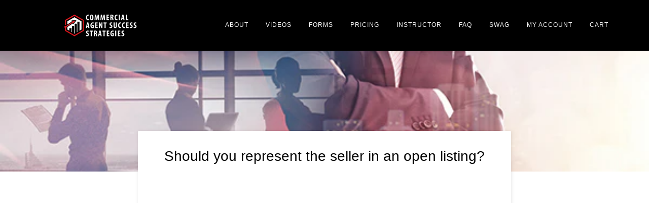

--- FILE ---
content_type: text/html; charset=utf-8
request_url: https://www.commercialagentsuccess.com/blogs/commercial-real-estate-blog/why-you-should-not-represent-the-seller-on-an-open-listing
body_size: 16249
content:
<!doctype html>
<!--[if lt IE 7]><html class="no-js lt-ie9 lt-ie8 lt-ie7" lang="en"> <![endif]-->
<!--[if IE 7]><html class="no-js lt-ie9 lt-ie8" lang="en"> <![endif]-->
<!--[if IE 8]><html class="no-js lt-ie9" lang="en"> <![endif]-->
<!--[if IE 9 ]><html class="ie9 no-js"> <![endif]-->
<!--[if (gt IE 9)|!(IE)]><!--> <html class="no-js"> <!--<![endif]-->
<head>
  <!-- ======================= Pipeline Theme V3.0 ========================= -->
  <meta charset="utf-8">
  <meta http-equiv="X-UA-Compatible" content="IE=edge,chrome=1">

  
    <link rel="shortcut icon" href="//www.commercialagentsuccess.com/cdn/shop/files/shopify_favicon_32x32.png?v=1613155974" type="image/png">
  

  <!-- Title and description ================================================ -->
  <title>
  Should you represent the seller in an open listing?
  </title>

  
  <meta name="description" content="  In an open listing, I would not agree to represent the seller. Are you really representing the seller&#39;s best interest by taking it to one, or two buyers? No. Represent sellers with exclusive listings. If you are accepting an open listing, I recommend you act in the agency capacity as a transaction agent. Learn more i">
  

  <!-- Product meta ========================================================= -->
  <!-- /snippets/social-meta-tags.liquid -->


  <meta property="og:type" content="article">
  <meta property="og:title" content="Should you represent the seller in an open listing?">
  
  
  <meta property="og:image" content="http://www.commercialagentsuccess.com/cdn/shop/articles/super_hero_email_grande.jpg?v=1525097688">
  <meta property="og:image:secure_url" content="https://www.commercialagentsuccess.com/cdn/shop/articles/super_hero_email_grande.jpg?v=1525097688">
  


  <meta property="og:description" content="  In an open listing, I would not agree to represent the seller. Are you really representing the seller&#39;s best interest by taking it to one, or two buyers? No. Represent sellers with exclusive listings. If you are accepting an open listing, I recommend you act in the agency capacity as a transaction agent. Learn more i">

  <meta property="og:url" content="https://www.commercialagentsuccess.com/blogs/commercial-real-estate-blog/why-you-should-not-represent-the-seller-on-an-open-listing">
  <meta property="og:site_name" content="Commercial Agent Success Strategies">







  <meta name="twitter:card" content="summary">
  <meta name="twitter:title" content="Should you represent the seller in an open listing?">
  <meta name="twitter:description" content="
 
In an open listing, I would not agree to represent the seller. Are you really representing the seller&#39;s best interest by taking it to one, or two buyers? No. Represent sellers with exclusive listings. If you are accepting an open listing, I recommend you act in the agency capacity as a transaction agent. Learn more in this complimentary video and more on obtaining exclusive listings  HERE 
 More Videos From Commercial Agent Success Strategies

 
 




Don&#39;t Miss More Quick Tips  




">
  
  <meta property="twitter:image" content="http://www.commercialagentsuccess.com/cdn/shop/articles/super_hero_email_grande.jpg?v=1525097688">
  



  <!-- Helpers ============================================================== -->
  <link rel="canonical" href="https://www.commercialagentsuccess.com/blogs/commercial-real-estate-blog/why-you-should-not-represent-the-seller-on-an-open-listing">
  <meta name="viewport" content="width=device-width,initial-scale=1">
  <meta name="theme-color" content="#000000">
  <html lang="en">
  <link rel="alternate" href="https://www.commercialagentsuccess.com/" hreflang="en-us" />  

  <!-- CSS ================================================================== -->
  <link href="//www.commercialagentsuccess.com/cdn/shop/t/11/assets/style.scss.css?v=158481692253691225411756389359" rel="stylesheet" type="text/css" media="all" />

  <!-- Modernizr ============================================================ -->
  <script src="//www.commercialagentsuccess.com/cdn/shop/t/11/assets/modernizr.min.js?v=137617515274177302221528919300" type="text/javascript"></script>

  <!-- jQuery v2.2.3 ======================================================== -->
  <script src="//www.commercialagentsuccess.com/cdn/shop/t/11/assets/jquery.min.js?v=58211863146907186831528919300" type="text/javascript"></script>

  <!-- /snippets/oldIE-js.liquid -->


<!--[if lt IE 9]>
<script src="//cdnjs.cloudflare.com/ajax/libs/html5shiv/3.7.2/html5shiv.min.js" type="text/javascript"></script>
<script src="//www.commercialagentsuccess.com/cdn/shop/t/11/assets/respond.min.js?v=52248677837542619231528919301" type="text/javascript"></script>
<script src="//www.commercialagentsuccess.com/cdn/shop/t/11/assets/background_size_emu.js?v=20512233629963367491528919297" type="text/javascript"></script>
<link href="//www.commercialagentsuccess.com/cdn/shop/t/11/assets/respond-proxy.html" id="respond-proxy" rel="respond-proxy" />
<link href="//www.commercialagentsuccess.com/search?q=fe9aee446be44497fa6062d9fa39ff25" id="respond-redirect" rel="respond-redirect" />
<script src="//www.commercialagentsuccess.com/search?q=fe9aee446be44497fa6062d9fa39ff25" type="text/javascript"></script>
<![endif]-->



  <script>
    var theme = {
      strings: {
        addToCart: "Add to Cart",
        soldOut: "Sold Out",
        unavailable: "Unavailable"
      },
      moneyFormat: "${{amount}}"
    }
  </script>

  
  

  <!-- /snippets/fonts.liquid -->



  <!-- Header hook for plugins ============================================== -->
  <script>window.performance && window.performance.mark && window.performance.mark('shopify.content_for_header.start');</script><meta name="google-site-verification" content="e9AhmWRiYQ8p-dPJThD27Ciccqdkmygk5Hk4DRoANOs">
<meta id="shopify-digital-wallet" name="shopify-digital-wallet" content="/18681673/digital_wallets/dialog">
<meta name="shopify-checkout-api-token" content="6be2e384c143ba49028c55bf5497d90d">
<meta id="in-context-paypal-metadata" data-shop-id="18681673" data-venmo-supported="false" data-environment="production" data-locale="en_US" data-paypal-v4="true" data-currency="USD">
<link rel="alternate" type="application/atom+xml" title="Feed" href="/blogs/commercial-real-estate-blog.atom" />
<script async="async" src="/checkouts/internal/preloads.js?locale=en-US"></script>
<link rel="preconnect" href="https://shop.app" crossorigin="anonymous">
<script async="async" src="https://shop.app/checkouts/internal/preloads.js?locale=en-US&shop_id=18681673" crossorigin="anonymous"></script>
<script id="apple-pay-shop-capabilities" type="application/json">{"shopId":18681673,"countryCode":"US","currencyCode":"USD","merchantCapabilities":["supports3DS"],"merchantId":"gid:\/\/shopify\/Shop\/18681673","merchantName":"Commercial Agent Success Strategies","requiredBillingContactFields":["postalAddress","email"],"requiredShippingContactFields":["postalAddress","email"],"shippingType":"shipping","supportedNetworks":["visa","masterCard","amex","discover","elo","jcb"],"total":{"type":"pending","label":"Commercial Agent Success Strategies","amount":"1.00"},"shopifyPaymentsEnabled":true,"supportsSubscriptions":true}</script>
<script id="shopify-features" type="application/json">{"accessToken":"6be2e384c143ba49028c55bf5497d90d","betas":["rich-media-storefront-analytics"],"domain":"www.commercialagentsuccess.com","predictiveSearch":true,"shopId":18681673,"locale":"en"}</script>
<script>var Shopify = Shopify || {};
Shopify.shop = "commercial-real-estate-success-strategies.myshopify.com";
Shopify.locale = "en";
Shopify.currency = {"active":"USD","rate":"1.0"};
Shopify.country = "US";
Shopify.theme = {"name":"CRM Homepage Redesign","id":16507043892,"schema_name":"Pipeline","schema_version":"3.0","theme_store_id":739,"role":"main"};
Shopify.theme.handle = "null";
Shopify.theme.style = {"id":null,"handle":null};
Shopify.cdnHost = "www.commercialagentsuccess.com/cdn";
Shopify.routes = Shopify.routes || {};
Shopify.routes.root = "/";</script>
<script type="module">!function(o){(o.Shopify=o.Shopify||{}).modules=!0}(window);</script>
<script>!function(o){function n(){var o=[];function n(){o.push(Array.prototype.slice.apply(arguments))}return n.q=o,n}var t=o.Shopify=o.Shopify||{};t.loadFeatures=n(),t.autoloadFeatures=n()}(window);</script>
<script>
  window.ShopifyPay = window.ShopifyPay || {};
  window.ShopifyPay.apiHost = "shop.app\/pay";
  window.ShopifyPay.redirectState = null;
</script>
<script id="shop-js-analytics" type="application/json">{"pageType":"article"}</script>
<script defer="defer" async type="module" src="//www.commercialagentsuccess.com/cdn/shopifycloud/shop-js/modules/v2/client.init-shop-cart-sync_BN7fPSNr.en.esm.js"></script>
<script defer="defer" async type="module" src="//www.commercialagentsuccess.com/cdn/shopifycloud/shop-js/modules/v2/chunk.common_Cbph3Kss.esm.js"></script>
<script defer="defer" async type="module" src="//www.commercialagentsuccess.com/cdn/shopifycloud/shop-js/modules/v2/chunk.modal_DKumMAJ1.esm.js"></script>
<script type="module">
  await import("//www.commercialagentsuccess.com/cdn/shopifycloud/shop-js/modules/v2/client.init-shop-cart-sync_BN7fPSNr.en.esm.js");
await import("//www.commercialagentsuccess.com/cdn/shopifycloud/shop-js/modules/v2/chunk.common_Cbph3Kss.esm.js");
await import("//www.commercialagentsuccess.com/cdn/shopifycloud/shop-js/modules/v2/chunk.modal_DKumMAJ1.esm.js");

  window.Shopify.SignInWithShop?.initShopCartSync?.({"fedCMEnabled":true,"windoidEnabled":true});

</script>
<script>
  window.Shopify = window.Shopify || {};
  if (!window.Shopify.featureAssets) window.Shopify.featureAssets = {};
  window.Shopify.featureAssets['shop-js'] = {"shop-cart-sync":["modules/v2/client.shop-cart-sync_CJVUk8Jm.en.esm.js","modules/v2/chunk.common_Cbph3Kss.esm.js","modules/v2/chunk.modal_DKumMAJ1.esm.js"],"init-fed-cm":["modules/v2/client.init-fed-cm_7Fvt41F4.en.esm.js","modules/v2/chunk.common_Cbph3Kss.esm.js","modules/v2/chunk.modal_DKumMAJ1.esm.js"],"init-shop-email-lookup-coordinator":["modules/v2/client.init-shop-email-lookup-coordinator_Cc088_bR.en.esm.js","modules/v2/chunk.common_Cbph3Kss.esm.js","modules/v2/chunk.modal_DKumMAJ1.esm.js"],"init-windoid":["modules/v2/client.init-windoid_hPopwJRj.en.esm.js","modules/v2/chunk.common_Cbph3Kss.esm.js","modules/v2/chunk.modal_DKumMAJ1.esm.js"],"shop-button":["modules/v2/client.shop-button_B0jaPSNF.en.esm.js","modules/v2/chunk.common_Cbph3Kss.esm.js","modules/v2/chunk.modal_DKumMAJ1.esm.js"],"shop-cash-offers":["modules/v2/client.shop-cash-offers_DPIskqss.en.esm.js","modules/v2/chunk.common_Cbph3Kss.esm.js","modules/v2/chunk.modal_DKumMAJ1.esm.js"],"shop-toast-manager":["modules/v2/client.shop-toast-manager_CK7RT69O.en.esm.js","modules/v2/chunk.common_Cbph3Kss.esm.js","modules/v2/chunk.modal_DKumMAJ1.esm.js"],"init-shop-cart-sync":["modules/v2/client.init-shop-cart-sync_BN7fPSNr.en.esm.js","modules/v2/chunk.common_Cbph3Kss.esm.js","modules/v2/chunk.modal_DKumMAJ1.esm.js"],"init-customer-accounts-sign-up":["modules/v2/client.init-customer-accounts-sign-up_CfPf4CXf.en.esm.js","modules/v2/client.shop-login-button_DeIztwXF.en.esm.js","modules/v2/chunk.common_Cbph3Kss.esm.js","modules/v2/chunk.modal_DKumMAJ1.esm.js"],"pay-button":["modules/v2/client.pay-button_CgIwFSYN.en.esm.js","modules/v2/chunk.common_Cbph3Kss.esm.js","modules/v2/chunk.modal_DKumMAJ1.esm.js"],"init-customer-accounts":["modules/v2/client.init-customer-accounts_DQ3x16JI.en.esm.js","modules/v2/client.shop-login-button_DeIztwXF.en.esm.js","modules/v2/chunk.common_Cbph3Kss.esm.js","modules/v2/chunk.modal_DKumMAJ1.esm.js"],"avatar":["modules/v2/client.avatar_BTnouDA3.en.esm.js"],"init-shop-for-new-customer-accounts":["modules/v2/client.init-shop-for-new-customer-accounts_CsZy_esa.en.esm.js","modules/v2/client.shop-login-button_DeIztwXF.en.esm.js","modules/v2/chunk.common_Cbph3Kss.esm.js","modules/v2/chunk.modal_DKumMAJ1.esm.js"],"shop-follow-button":["modules/v2/client.shop-follow-button_BRMJjgGd.en.esm.js","modules/v2/chunk.common_Cbph3Kss.esm.js","modules/v2/chunk.modal_DKumMAJ1.esm.js"],"checkout-modal":["modules/v2/client.checkout-modal_B9Drz_yf.en.esm.js","modules/v2/chunk.common_Cbph3Kss.esm.js","modules/v2/chunk.modal_DKumMAJ1.esm.js"],"shop-login-button":["modules/v2/client.shop-login-button_DeIztwXF.en.esm.js","modules/v2/chunk.common_Cbph3Kss.esm.js","modules/v2/chunk.modal_DKumMAJ1.esm.js"],"lead-capture":["modules/v2/client.lead-capture_DXYzFM3R.en.esm.js","modules/v2/chunk.common_Cbph3Kss.esm.js","modules/v2/chunk.modal_DKumMAJ1.esm.js"],"shop-login":["modules/v2/client.shop-login_CA5pJqmO.en.esm.js","modules/v2/chunk.common_Cbph3Kss.esm.js","modules/v2/chunk.modal_DKumMAJ1.esm.js"],"payment-terms":["modules/v2/client.payment-terms_BxzfvcZJ.en.esm.js","modules/v2/chunk.common_Cbph3Kss.esm.js","modules/v2/chunk.modal_DKumMAJ1.esm.js"]};
</script>
<script>(function() {
  var isLoaded = false;
  function asyncLoad() {
    if (isLoaded) return;
    isLoaded = true;
    var urls = ["https:\/\/dfjp7gc2z6ooe.cloudfront.net\/assets\/sky_pilot_v3.js?shop=commercial-real-estate-success-strategies.myshopify.com","https:\/\/rogitech-eu-cookie-popup.herokuapp.com\/eu_cookie\/eu_cookie.js?shop=commercial-real-estate-success-strategies.myshopify.com","https:\/\/chimpstatic.com\/mcjs-connected\/js\/users\/ef66ff321aa362c34a3e5d300\/22567ddbe835206e20ed67418.js?shop=commercial-real-estate-success-strategies.myshopify.com","https:\/\/apps.techdignity.com\/terms-and-conditions\/public\/js\/td-termsandcondition.js?shop=commercial-real-estate-success-strategies.myshopify.com","\/\/cdn.shopify.com\/s\/files\/1\/0875\/2064\/files\/easyvideo-1.0.0.js?shop=commercial-real-estate-success-strategies.myshopify.com","\/\/cdn.shopify.com\/proxy\/abc91410ff740a174c9aec30b8f00aaaa92dd971c082602c6ef02713461a9312\/static.cdn.printful.com\/static\/js\/external\/shopify-product-customizer.js?v=0.28\u0026shop=commercial-real-estate-success-strategies.myshopify.com\u0026sp-cache-control=cHVibGljLCBtYXgtYWdlPTkwMA","https:\/\/script.app.flomllr.com\/controller.js?stamp=1705065429044\u0026shop=commercial-real-estate-success-strategies.myshopify.com"];
    for (var i = 0; i < urls.length; i++) {
      var s = document.createElement('script');
      s.type = 'text/javascript';
      s.async = true;
      s.src = urls[i];
      var x = document.getElementsByTagName('script')[0];
      x.parentNode.insertBefore(s, x);
    }
  };
  if(window.attachEvent) {
    window.attachEvent('onload', asyncLoad);
  } else {
    window.addEventListener('load', asyncLoad, false);
  }
})();</script>
<script id="__st">var __st={"a":18681673,"offset":-18000,"reqid":"e8e95926-f1ab-48cb-97fb-71920044937d-1770038341","pageurl":"www.commercialagentsuccess.com\/blogs\/commercial-real-estate-blog\/why-you-should-not-represent-the-seller-on-an-open-listing","s":"articles-7270006836","u":"c3d7d6bd290a","p":"article","rtyp":"article","rid":7270006836};</script>
<script>window.ShopifyPaypalV4VisibilityTracking = true;</script>
<script id="captcha-bootstrap">!function(){'use strict';const t='contact',e='account',n='new_comment',o=[[t,t],['blogs',n],['comments',n],[t,'customer']],c=[[e,'customer_login'],[e,'guest_login'],[e,'recover_customer_password'],[e,'create_customer']],r=t=>t.map((([t,e])=>`form[action*='/${t}']:not([data-nocaptcha='true']) input[name='form_type'][value='${e}']`)).join(','),a=t=>()=>t?[...document.querySelectorAll(t)].map((t=>t.form)):[];function s(){const t=[...o],e=r(t);return a(e)}const i='password',u='form_key',d=['recaptcha-v3-token','g-recaptcha-response','h-captcha-response',i],f=()=>{try{return window.sessionStorage}catch{return}},m='__shopify_v',_=t=>t.elements[u];function p(t,e,n=!1){try{const o=window.sessionStorage,c=JSON.parse(o.getItem(e)),{data:r}=function(t){const{data:e,action:n}=t;return t[m]||n?{data:e,action:n}:{data:t,action:n}}(c);for(const[e,n]of Object.entries(r))t.elements[e]&&(t.elements[e].value=n);n&&o.removeItem(e)}catch(o){console.error('form repopulation failed',{error:o})}}const l='form_type',E='cptcha';function T(t){t.dataset[E]=!0}const w=window,h=w.document,L='Shopify',v='ce_forms',y='captcha';let A=!1;((t,e)=>{const n=(g='f06e6c50-85a8-45c8-87d0-21a2b65856fe',I='https://cdn.shopify.com/shopifycloud/storefront-forms-hcaptcha/ce_storefront_forms_captcha_hcaptcha.v1.5.2.iife.js',D={infoText:'Protected by hCaptcha',privacyText:'Privacy',termsText:'Terms'},(t,e,n)=>{const o=w[L][v],c=o.bindForm;if(c)return c(t,g,e,D).then(n);var r;o.q.push([[t,g,e,D],n]),r=I,A||(h.body.append(Object.assign(h.createElement('script'),{id:'captcha-provider',async:!0,src:r})),A=!0)});var g,I,D;w[L]=w[L]||{},w[L][v]=w[L][v]||{},w[L][v].q=[],w[L][y]=w[L][y]||{},w[L][y].protect=function(t,e){n(t,void 0,e),T(t)},Object.freeze(w[L][y]),function(t,e,n,w,h,L){const[v,y,A,g]=function(t,e,n){const i=e?o:[],u=t?c:[],d=[...i,...u],f=r(d),m=r(i),_=r(d.filter((([t,e])=>n.includes(e))));return[a(f),a(m),a(_),s()]}(w,h,L),I=t=>{const e=t.target;return e instanceof HTMLFormElement?e:e&&e.form},D=t=>v().includes(t);t.addEventListener('submit',(t=>{const e=I(t);if(!e)return;const n=D(e)&&!e.dataset.hcaptchaBound&&!e.dataset.recaptchaBound,o=_(e),c=g().includes(e)&&(!o||!o.value);(n||c)&&t.preventDefault(),c&&!n&&(function(t){try{if(!f())return;!function(t){const e=f();if(!e)return;const n=_(t);if(!n)return;const o=n.value;o&&e.removeItem(o)}(t);const e=Array.from(Array(32),(()=>Math.random().toString(36)[2])).join('');!function(t,e){_(t)||t.append(Object.assign(document.createElement('input'),{type:'hidden',name:u})),t.elements[u].value=e}(t,e),function(t,e){const n=f();if(!n)return;const o=[...t.querySelectorAll(`input[type='${i}']`)].map((({name:t})=>t)),c=[...d,...o],r={};for(const[a,s]of new FormData(t).entries())c.includes(a)||(r[a]=s);n.setItem(e,JSON.stringify({[m]:1,action:t.action,data:r}))}(t,e)}catch(e){console.error('failed to persist form',e)}}(e),e.submit())}));const S=(t,e)=>{t&&!t.dataset[E]&&(n(t,e.some((e=>e===t))),T(t))};for(const o of['focusin','change'])t.addEventListener(o,(t=>{const e=I(t);D(e)&&S(e,y())}));const B=e.get('form_key'),M=e.get(l),P=B&&M;t.addEventListener('DOMContentLoaded',(()=>{const t=y();if(P)for(const e of t)e.elements[l].value===M&&p(e,B);[...new Set([...A(),...v().filter((t=>'true'===t.dataset.shopifyCaptcha))])].forEach((e=>S(e,t)))}))}(h,new URLSearchParams(w.location.search),n,t,e,['guest_login'])})(!0,!0)}();</script>
<script integrity="sha256-4kQ18oKyAcykRKYeNunJcIwy7WH5gtpwJnB7kiuLZ1E=" data-source-attribution="shopify.loadfeatures" defer="defer" src="//www.commercialagentsuccess.com/cdn/shopifycloud/storefront/assets/storefront/load_feature-a0a9edcb.js" crossorigin="anonymous"></script>
<script crossorigin="anonymous" defer="defer" src="//www.commercialagentsuccess.com/cdn/shopifycloud/storefront/assets/shopify_pay/storefront-65b4c6d7.js?v=20250812"></script>
<script data-source-attribution="shopify.dynamic_checkout.dynamic.init">var Shopify=Shopify||{};Shopify.PaymentButton=Shopify.PaymentButton||{isStorefrontPortableWallets:!0,init:function(){window.Shopify.PaymentButton.init=function(){};var t=document.createElement("script");t.src="https://www.commercialagentsuccess.com/cdn/shopifycloud/portable-wallets/latest/portable-wallets.en.js",t.type="module",document.head.appendChild(t)}};
</script>
<script data-source-attribution="shopify.dynamic_checkout.buyer_consent">
  function portableWalletsHideBuyerConsent(e){var t=document.getElementById("shopify-buyer-consent"),n=document.getElementById("shopify-subscription-policy-button");t&&n&&(t.classList.add("hidden"),t.setAttribute("aria-hidden","true"),n.removeEventListener("click",e))}function portableWalletsShowBuyerConsent(e){var t=document.getElementById("shopify-buyer-consent"),n=document.getElementById("shopify-subscription-policy-button");t&&n&&(t.classList.remove("hidden"),t.removeAttribute("aria-hidden"),n.addEventListener("click",e))}window.Shopify?.PaymentButton&&(window.Shopify.PaymentButton.hideBuyerConsent=portableWalletsHideBuyerConsent,window.Shopify.PaymentButton.showBuyerConsent=portableWalletsShowBuyerConsent);
</script>
<script data-source-attribution="shopify.dynamic_checkout.cart.bootstrap">document.addEventListener("DOMContentLoaded",(function(){function t(){return document.querySelector("shopify-accelerated-checkout-cart, shopify-accelerated-checkout")}if(t())Shopify.PaymentButton.init();else{new MutationObserver((function(e,n){t()&&(Shopify.PaymentButton.init(),n.disconnect())})).observe(document.body,{childList:!0,subtree:!0})}}));
</script>
<link id="shopify-accelerated-checkout-styles" rel="stylesheet" media="screen" href="https://www.commercialagentsuccess.com/cdn/shopifycloud/portable-wallets/latest/accelerated-checkout-backwards-compat.css" crossorigin="anonymous">
<style id="shopify-accelerated-checkout-cart">
        #shopify-buyer-consent {
  margin-top: 1em;
  display: inline-block;
  width: 100%;
}

#shopify-buyer-consent.hidden {
  display: none;
}

#shopify-subscription-policy-button {
  background: none;
  border: none;
  padding: 0;
  text-decoration: underline;
  font-size: inherit;
  cursor: pointer;
}

#shopify-subscription-policy-button::before {
  box-shadow: none;
}

      </style>

<script>window.performance && window.performance.mark && window.performance.mark('shopify.content_for_header.end');</script>
<script>var BOLD = BOLD || {};
    BOLD.products = BOLD.products || {};
    BOLD.variant_lookup = BOLD.variant_lookup || {};BOLD.products[null] ={"id":null,"title":null,"handle":null,"description":null,"published_at":"T","created_at":"T","vendor":null,"type":null,"tags":null,"price":"NaN","price_min":"NaN","price_max":"NaN","price_varies":false,"compare_at_price":"NaN","compare_at_price_min":"NaN","compare_at_price_max":"NaN","compare_at_price_varies":false,"all_variant_ids":[],"variants":[],"available":false,"images":null,"featured_image":null,"options":null,"url":null}</script><script id="mcjs">!function(c,h,i,m,p){m=c.createElement(h),p=c.getElementsByTagName(h)[0],m.async=1,m.src=i,p.parentNode.insertBefore(m,p)}(document,"script","https://chimpstatic.com/mcjs-connected/js/users/ef66ff321aa362c34a3e5d300/1ff502b3129b2c8463c10250e.js");</script>

<link rel="canonical" href="https://www.commercialagentsuccess.com/blogs/commercial-real-estate-blog/why-you-should-not-represent-the-seller-on-an-open-listing" />

<!-- Global site tag (gtag.js) - AdWords: 822555490 -->
<script async src="https://www.googletagmanager.com/gtag/js?id=AW-822555490"></script>
<script>
  window.dataLayer = window.dataLayer || [];
  function gtag(){dataLayer.push(arguments);}
  gtag('js', new Date());

  gtag('config', 'AW-822555490');
</script>
<!-- Google Tag Manager -->
<script>(function(w,d,s,l,i){w[l]=w[l]||[];w[l].push({'gtm.start':
new Date().getTime(),event:'gtm.js'});var f=d.getElementsByTagName(s)[0],
j=d.createElement(s),dl=l!='dataLayer'?'&l='+l:'';j.async=true;j.src=
'https://www.googletagmanager.com/gtm.js?id='+i+dl;f.parentNode.insertBefore(j,f);
})(window,document,'script','dataLayer','GTM-KFN4KDMT');</script>
<!-- End Google Tag Manager -->
    <!-- BEGIN app block: shopify://apps/optimonk-popup-cro-a-b-test/blocks/app-embed/0b488be1-fc0a-4fe6-8793-f2bef383dba8 -->
<script async src="https://onsite.optimonk.com/script.js?account=263102&origin=shopify-app-embed-block"></script>




<!-- END app block --><link href="https://monorail-edge.shopifysvc.com" rel="dns-prefetch">
<script>(function(){if ("sendBeacon" in navigator && "performance" in window) {try {var session_token_from_headers = performance.getEntriesByType('navigation')[0].serverTiming.find(x => x.name == '_s').description;} catch {var session_token_from_headers = undefined;}var session_cookie_matches = document.cookie.match(/_shopify_s=([^;]*)/);var session_token_from_cookie = session_cookie_matches && session_cookie_matches.length === 2 ? session_cookie_matches[1] : "";var session_token = session_token_from_headers || session_token_from_cookie || "";function handle_abandonment_event(e) {var entries = performance.getEntries().filter(function(entry) {return /monorail-edge.shopifysvc.com/.test(entry.name);});if (!window.abandonment_tracked && entries.length === 0) {window.abandonment_tracked = true;var currentMs = Date.now();var navigation_start = performance.timing.navigationStart;var payload = {shop_id: 18681673,url: window.location.href,navigation_start,duration: currentMs - navigation_start,session_token,page_type: "article"};window.navigator.sendBeacon("https://monorail-edge.shopifysvc.com/v1/produce", JSON.stringify({schema_id: "online_store_buyer_site_abandonment/1.1",payload: payload,metadata: {event_created_at_ms: currentMs,event_sent_at_ms: currentMs}}));}}window.addEventListener('pagehide', handle_abandonment_event);}}());</script>
<script id="web-pixels-manager-setup">(function e(e,d,r,n,o){if(void 0===o&&(o={}),!Boolean(null===(a=null===(i=window.Shopify)||void 0===i?void 0:i.analytics)||void 0===a?void 0:a.replayQueue)){var i,a;window.Shopify=window.Shopify||{};var t=window.Shopify;t.analytics=t.analytics||{};var s=t.analytics;s.replayQueue=[],s.publish=function(e,d,r){return s.replayQueue.push([e,d,r]),!0};try{self.performance.mark("wpm:start")}catch(e){}var l=function(){var e={modern:/Edge?\/(1{2}[4-9]|1[2-9]\d|[2-9]\d{2}|\d{4,})\.\d+(\.\d+|)|Firefox\/(1{2}[4-9]|1[2-9]\d|[2-9]\d{2}|\d{4,})\.\d+(\.\d+|)|Chrom(ium|e)\/(9{2}|\d{3,})\.\d+(\.\d+|)|(Maci|X1{2}).+ Version\/(15\.\d+|(1[6-9]|[2-9]\d|\d{3,})\.\d+)([,.]\d+|)( \(\w+\)|)( Mobile\/\w+|) Safari\/|Chrome.+OPR\/(9{2}|\d{3,})\.\d+\.\d+|(CPU[ +]OS|iPhone[ +]OS|CPU[ +]iPhone|CPU IPhone OS|CPU iPad OS)[ +]+(15[._]\d+|(1[6-9]|[2-9]\d|\d{3,})[._]\d+)([._]\d+|)|Android:?[ /-](13[3-9]|1[4-9]\d|[2-9]\d{2}|\d{4,})(\.\d+|)(\.\d+|)|Android.+Firefox\/(13[5-9]|1[4-9]\d|[2-9]\d{2}|\d{4,})\.\d+(\.\d+|)|Android.+Chrom(ium|e)\/(13[3-9]|1[4-9]\d|[2-9]\d{2}|\d{4,})\.\d+(\.\d+|)|SamsungBrowser\/([2-9]\d|\d{3,})\.\d+/,legacy:/Edge?\/(1[6-9]|[2-9]\d|\d{3,})\.\d+(\.\d+|)|Firefox\/(5[4-9]|[6-9]\d|\d{3,})\.\d+(\.\d+|)|Chrom(ium|e)\/(5[1-9]|[6-9]\d|\d{3,})\.\d+(\.\d+|)([\d.]+$|.*Safari\/(?![\d.]+ Edge\/[\d.]+$))|(Maci|X1{2}).+ Version\/(10\.\d+|(1[1-9]|[2-9]\d|\d{3,})\.\d+)([,.]\d+|)( \(\w+\)|)( Mobile\/\w+|) Safari\/|Chrome.+OPR\/(3[89]|[4-9]\d|\d{3,})\.\d+\.\d+|(CPU[ +]OS|iPhone[ +]OS|CPU[ +]iPhone|CPU IPhone OS|CPU iPad OS)[ +]+(10[._]\d+|(1[1-9]|[2-9]\d|\d{3,})[._]\d+)([._]\d+|)|Android:?[ /-](13[3-9]|1[4-9]\d|[2-9]\d{2}|\d{4,})(\.\d+|)(\.\d+|)|Mobile Safari.+OPR\/([89]\d|\d{3,})\.\d+\.\d+|Android.+Firefox\/(13[5-9]|1[4-9]\d|[2-9]\d{2}|\d{4,})\.\d+(\.\d+|)|Android.+Chrom(ium|e)\/(13[3-9]|1[4-9]\d|[2-9]\d{2}|\d{4,})\.\d+(\.\d+|)|Android.+(UC? ?Browser|UCWEB|U3)[ /]?(15\.([5-9]|\d{2,})|(1[6-9]|[2-9]\d|\d{3,})\.\d+)\.\d+|SamsungBrowser\/(5\.\d+|([6-9]|\d{2,})\.\d+)|Android.+MQ{2}Browser\/(14(\.(9|\d{2,})|)|(1[5-9]|[2-9]\d|\d{3,})(\.\d+|))(\.\d+|)|K[Aa][Ii]OS\/(3\.\d+|([4-9]|\d{2,})\.\d+)(\.\d+|)/},d=e.modern,r=e.legacy,n=navigator.userAgent;return n.match(d)?"modern":n.match(r)?"legacy":"unknown"}(),u="modern"===l?"modern":"legacy",c=(null!=n?n:{modern:"",legacy:""})[u],f=function(e){return[e.baseUrl,"/wpm","/b",e.hashVersion,"modern"===e.buildTarget?"m":"l",".js"].join("")}({baseUrl:d,hashVersion:r,buildTarget:u}),m=function(e){var d=e.version,r=e.bundleTarget,n=e.surface,o=e.pageUrl,i=e.monorailEndpoint;return{emit:function(e){var a=e.status,t=e.errorMsg,s=(new Date).getTime(),l=JSON.stringify({metadata:{event_sent_at_ms:s},events:[{schema_id:"web_pixels_manager_load/3.1",payload:{version:d,bundle_target:r,page_url:o,status:a,surface:n,error_msg:t},metadata:{event_created_at_ms:s}}]});if(!i)return console&&console.warn&&console.warn("[Web Pixels Manager] No Monorail endpoint provided, skipping logging."),!1;try{return self.navigator.sendBeacon.bind(self.navigator)(i,l)}catch(e){}var u=new XMLHttpRequest;try{return u.open("POST",i,!0),u.setRequestHeader("Content-Type","text/plain"),u.send(l),!0}catch(e){return console&&console.warn&&console.warn("[Web Pixels Manager] Got an unhandled error while logging to Monorail."),!1}}}}({version:r,bundleTarget:l,surface:e.surface,pageUrl:self.location.href,monorailEndpoint:e.monorailEndpoint});try{o.browserTarget=l,function(e){var d=e.src,r=e.async,n=void 0===r||r,o=e.onload,i=e.onerror,a=e.sri,t=e.scriptDataAttributes,s=void 0===t?{}:t,l=document.createElement("script"),u=document.querySelector("head"),c=document.querySelector("body");if(l.async=n,l.src=d,a&&(l.integrity=a,l.crossOrigin="anonymous"),s)for(var f in s)if(Object.prototype.hasOwnProperty.call(s,f))try{l.dataset[f]=s[f]}catch(e){}if(o&&l.addEventListener("load",o),i&&l.addEventListener("error",i),u)u.appendChild(l);else{if(!c)throw new Error("Did not find a head or body element to append the script");c.appendChild(l)}}({src:f,async:!0,onload:function(){if(!function(){var e,d;return Boolean(null===(d=null===(e=window.Shopify)||void 0===e?void 0:e.analytics)||void 0===d?void 0:d.initialized)}()){var d=window.webPixelsManager.init(e)||void 0;if(d){var r=window.Shopify.analytics;r.replayQueue.forEach((function(e){var r=e[0],n=e[1],o=e[2];d.publishCustomEvent(r,n,o)})),r.replayQueue=[],r.publish=d.publishCustomEvent,r.visitor=d.visitor,r.initialized=!0}}},onerror:function(){return m.emit({status:"failed",errorMsg:"".concat(f," has failed to load")})},sri:function(e){var d=/^sha384-[A-Za-z0-9+/=]+$/;return"string"==typeof e&&d.test(e)}(c)?c:"",scriptDataAttributes:o}),m.emit({status:"loading"})}catch(e){m.emit({status:"failed",errorMsg:(null==e?void 0:e.message)||"Unknown error"})}}})({shopId: 18681673,storefrontBaseUrl: "https://www.commercialagentsuccess.com",extensionsBaseUrl: "https://extensions.shopifycdn.com/cdn/shopifycloud/web-pixels-manager",monorailEndpoint: "https://monorail-edge.shopifysvc.com/unstable/produce_batch",surface: "storefront-renderer",enabledBetaFlags: ["2dca8a86"],webPixelsConfigList: [{"id":"1543798934","configuration":"{\"accountID\":\"263102\"}","eventPayloadVersion":"v1","runtimeContext":"STRICT","scriptVersion":"e9702cc0fbdd9453d46c7ca8e2f5a5f4","type":"APP","apiClientId":956606,"privacyPurposes":[],"dataSharingAdjustments":{"protectedCustomerApprovalScopes":["read_customer_personal_data"]}},{"id":"760414358","configuration":"{\"config\":\"{\\\"google_tag_ids\\\":[\\\"G-KRSBV83JW7\\\",\\\"AW-17758914564\\\"],\\\"target_country\\\":\\\"US\\\",\\\"gtag_events\\\":[{\\\"type\\\":\\\"search\\\",\\\"action_label\\\":[\\\"G-KRSBV83JW7\\\",\\\"AW-17758914564\\\/_0z3CL-2zcYbEISQjpRC\\\"]},{\\\"type\\\":\\\"begin_checkout\\\",\\\"action_label\\\":[\\\"G-KRSBV83JW7\\\",\\\"AW-17758914564\\\/mbvcCLO2zcYbEISQjpRC\\\"]},{\\\"type\\\":\\\"view_item\\\",\\\"action_label\\\":[\\\"G-KRSBV83JW7\\\",\\\"AW-17758914564\\\/BSVkCLy2zcYbEISQjpRC\\\"]},{\\\"type\\\":\\\"purchase\\\",\\\"action_label\\\":[\\\"G-KRSBV83JW7\\\",\\\"AW-17758914564\\\/bk0dCLC2zcYbEISQjpRC\\\"]},{\\\"type\\\":\\\"page_view\\\",\\\"action_label\\\":[\\\"G-KRSBV83JW7\\\",\\\"AW-17758914564\\\/0pycCLm2zcYbEISQjpRC\\\"]},{\\\"type\\\":\\\"add_payment_info\\\",\\\"action_label\\\":[\\\"G-KRSBV83JW7\\\",\\\"AW-17758914564\\\/dFf9CMK2zcYbEISQjpRC\\\"]},{\\\"type\\\":\\\"add_to_cart\\\",\\\"action_label\\\":[\\\"G-KRSBV83JW7\\\",\\\"AW-17758914564\\\/SsRYCLa2zcYbEISQjpRC\\\"]}],\\\"enable_monitoring_mode\\\":false}\"}","eventPayloadVersion":"v1","runtimeContext":"OPEN","scriptVersion":"b2a88bafab3e21179ed38636efcd8a93","type":"APP","apiClientId":1780363,"privacyPurposes":[],"dataSharingAdjustments":{"protectedCustomerApprovalScopes":["read_customer_address","read_customer_email","read_customer_name","read_customer_personal_data","read_customer_phone"]}},{"id":"69107862","eventPayloadVersion":"v1","runtimeContext":"LAX","scriptVersion":"1","type":"CUSTOM","privacyPurposes":["MARKETING"],"name":"Meta pixel (migrated)"},{"id":"shopify-app-pixel","configuration":"{}","eventPayloadVersion":"v1","runtimeContext":"STRICT","scriptVersion":"0450","apiClientId":"shopify-pixel","type":"APP","privacyPurposes":["ANALYTICS","MARKETING"]},{"id":"shopify-custom-pixel","eventPayloadVersion":"v1","runtimeContext":"LAX","scriptVersion":"0450","apiClientId":"shopify-pixel","type":"CUSTOM","privacyPurposes":["ANALYTICS","MARKETING"]}],isMerchantRequest: false,initData: {"shop":{"name":"Commercial Agent Success Strategies","paymentSettings":{"currencyCode":"USD"},"myshopifyDomain":"commercial-real-estate-success-strategies.myshopify.com","countryCode":"US","storefrontUrl":"https:\/\/www.commercialagentsuccess.com"},"customer":null,"cart":null,"checkout":null,"productVariants":[],"purchasingCompany":null},},"https://www.commercialagentsuccess.com/cdn","1d2a099fw23dfb22ep557258f5m7a2edbae",{"modern":"","legacy":""},{"shopId":"18681673","storefrontBaseUrl":"https:\/\/www.commercialagentsuccess.com","extensionBaseUrl":"https:\/\/extensions.shopifycdn.com\/cdn\/shopifycloud\/web-pixels-manager","surface":"storefront-renderer","enabledBetaFlags":"[\"2dca8a86\"]","isMerchantRequest":"false","hashVersion":"1d2a099fw23dfb22ep557258f5m7a2edbae","publish":"custom","events":"[[\"page_viewed\",{}]]"});</script><script>
  window.ShopifyAnalytics = window.ShopifyAnalytics || {};
  window.ShopifyAnalytics.meta = window.ShopifyAnalytics.meta || {};
  window.ShopifyAnalytics.meta.currency = 'USD';
  var meta = {"page":{"pageType":"article","resourceType":"article","resourceId":7270006836,"requestId":"e8e95926-f1ab-48cb-97fb-71920044937d-1770038341"}};
  for (var attr in meta) {
    window.ShopifyAnalytics.meta[attr] = meta[attr];
  }
</script>
<script class="analytics">
  (function () {
    var customDocumentWrite = function(content) {
      var jquery = null;

      if (window.jQuery) {
        jquery = window.jQuery;
      } else if (window.Checkout && window.Checkout.$) {
        jquery = window.Checkout.$;
      }

      if (jquery) {
        jquery('body').append(content);
      }
    };

    var hasLoggedConversion = function(token) {
      if (token) {
        return document.cookie.indexOf('loggedConversion=' + token) !== -1;
      }
      return false;
    }

    var setCookieIfConversion = function(token) {
      if (token) {
        var twoMonthsFromNow = new Date(Date.now());
        twoMonthsFromNow.setMonth(twoMonthsFromNow.getMonth() + 2);

        document.cookie = 'loggedConversion=' + token + '; expires=' + twoMonthsFromNow;
      }
    }

    var trekkie = window.ShopifyAnalytics.lib = window.trekkie = window.trekkie || [];
    if (trekkie.integrations) {
      return;
    }
    trekkie.methods = [
      'identify',
      'page',
      'ready',
      'track',
      'trackForm',
      'trackLink'
    ];
    trekkie.factory = function(method) {
      return function() {
        var args = Array.prototype.slice.call(arguments);
        args.unshift(method);
        trekkie.push(args);
        return trekkie;
      };
    };
    for (var i = 0; i < trekkie.methods.length; i++) {
      var key = trekkie.methods[i];
      trekkie[key] = trekkie.factory(key);
    }
    trekkie.load = function(config) {
      trekkie.config = config || {};
      trekkie.config.initialDocumentCookie = document.cookie;
      var first = document.getElementsByTagName('script')[0];
      var script = document.createElement('script');
      script.type = 'text/javascript';
      script.onerror = function(e) {
        var scriptFallback = document.createElement('script');
        scriptFallback.type = 'text/javascript';
        scriptFallback.onerror = function(error) {
                var Monorail = {
      produce: function produce(monorailDomain, schemaId, payload) {
        var currentMs = new Date().getTime();
        var event = {
          schema_id: schemaId,
          payload: payload,
          metadata: {
            event_created_at_ms: currentMs,
            event_sent_at_ms: currentMs
          }
        };
        return Monorail.sendRequest("https://" + monorailDomain + "/v1/produce", JSON.stringify(event));
      },
      sendRequest: function sendRequest(endpointUrl, payload) {
        // Try the sendBeacon API
        if (window && window.navigator && typeof window.navigator.sendBeacon === 'function' && typeof window.Blob === 'function' && !Monorail.isIos12()) {
          var blobData = new window.Blob([payload], {
            type: 'text/plain'
          });

          if (window.navigator.sendBeacon(endpointUrl, blobData)) {
            return true;
          } // sendBeacon was not successful

        } // XHR beacon

        var xhr = new XMLHttpRequest();

        try {
          xhr.open('POST', endpointUrl);
          xhr.setRequestHeader('Content-Type', 'text/plain');
          xhr.send(payload);
        } catch (e) {
          console.log(e);
        }

        return false;
      },
      isIos12: function isIos12() {
        return window.navigator.userAgent.lastIndexOf('iPhone; CPU iPhone OS 12_') !== -1 || window.navigator.userAgent.lastIndexOf('iPad; CPU OS 12_') !== -1;
      }
    };
    Monorail.produce('monorail-edge.shopifysvc.com',
      'trekkie_storefront_load_errors/1.1',
      {shop_id: 18681673,
      theme_id: 16507043892,
      app_name: "storefront",
      context_url: window.location.href,
      source_url: "//www.commercialagentsuccess.com/cdn/s/trekkie.storefront.c59ea00e0474b293ae6629561379568a2d7c4bba.min.js"});

        };
        scriptFallback.async = true;
        scriptFallback.src = '//www.commercialagentsuccess.com/cdn/s/trekkie.storefront.c59ea00e0474b293ae6629561379568a2d7c4bba.min.js';
        first.parentNode.insertBefore(scriptFallback, first);
      };
      script.async = true;
      script.src = '//www.commercialagentsuccess.com/cdn/s/trekkie.storefront.c59ea00e0474b293ae6629561379568a2d7c4bba.min.js';
      first.parentNode.insertBefore(script, first);
    };
    trekkie.load(
      {"Trekkie":{"appName":"storefront","development":false,"defaultAttributes":{"shopId":18681673,"isMerchantRequest":null,"themeId":16507043892,"themeCityHash":"1159025168352191688","contentLanguage":"en","currency":"USD","eventMetadataId":"b331a25e-6bf0-4bcf-80b2-81a6ad0cb001"},"isServerSideCookieWritingEnabled":true,"monorailRegion":"shop_domain","enabledBetaFlags":["65f19447","b5387b81"]},"Session Attribution":{},"S2S":{"facebookCapiEnabled":false,"source":"trekkie-storefront-renderer","apiClientId":580111}}
    );

    var loaded = false;
    trekkie.ready(function() {
      if (loaded) return;
      loaded = true;

      window.ShopifyAnalytics.lib = window.trekkie;

      var originalDocumentWrite = document.write;
      document.write = customDocumentWrite;
      try { window.ShopifyAnalytics.merchantGoogleAnalytics.call(this); } catch(error) {};
      document.write = originalDocumentWrite;

      window.ShopifyAnalytics.lib.page(null,{"pageType":"article","resourceType":"article","resourceId":7270006836,"requestId":"e8e95926-f1ab-48cb-97fb-71920044937d-1770038341","shopifyEmitted":true});

      var match = window.location.pathname.match(/checkouts\/(.+)\/(thank_you|post_purchase)/)
      var token = match? match[1]: undefined;
      if (!hasLoggedConversion(token)) {
        setCookieIfConversion(token);
        
      }
    });


        var eventsListenerScript = document.createElement('script');
        eventsListenerScript.async = true;
        eventsListenerScript.src = "//www.commercialagentsuccess.com/cdn/shopifycloud/storefront/assets/shop_events_listener-3da45d37.js";
        document.getElementsByTagName('head')[0].appendChild(eventsListenerScript);

})();</script>
  <script>
  if (!window.ga || (window.ga && typeof window.ga !== 'function')) {
    window.ga = function ga() {
      (window.ga.q = window.ga.q || []).push(arguments);
      if (window.Shopify && window.Shopify.analytics && typeof window.Shopify.analytics.publish === 'function') {
        window.Shopify.analytics.publish("ga_stub_called", {}, {sendTo: "google_osp_migration"});
      }
      console.error("Shopify's Google Analytics stub called with:", Array.from(arguments), "\nSee https://help.shopify.com/manual/promoting-marketing/pixels/pixel-migration#google for more information.");
    };
    if (window.Shopify && window.Shopify.analytics && typeof window.Shopify.analytics.publish === 'function') {
      window.Shopify.analytics.publish("ga_stub_initialized", {}, {sendTo: "google_osp_migration"});
    }
  }
</script>
<script
  defer
  src="https://www.commercialagentsuccess.com/cdn/shopifycloud/perf-kit/shopify-perf-kit-3.1.0.min.js"
  data-application="storefront-renderer"
  data-shop-id="18681673"
  data-render-region="gcp-us-central1"
  data-page-type="article"
  data-theme-instance-id="16507043892"
  data-theme-name="Pipeline"
  data-theme-version="3.0"
  data-monorail-region="shop_domain"
  data-resource-timing-sampling-rate="10"
  data-shs="true"
  data-shs-beacon="true"
  data-shs-export-with-fetch="true"
  data-shs-logs-sample-rate="1"
  data-shs-beacon-endpoint="https://www.commercialagentsuccess.com/api/collect"
></script>
</head>

<body id="should-you-represent-the-seller-in-an-open-listing" class="template-article" >
<!-- Google Tag Manager (noscript) -->
<noscript><iframe src="https://www.googletagmanager.com/ns.html?id=GTM-KFN4KDMT"
height="0" width="0" style="display:none;visibility:hidden"></iframe></noscript>
<!-- End Google Tag Manager (noscript) -->
  <div id="shopify-section-header" class="shopify-section"><div class="header__wrapper" data-section-id="header" data-section-type="header">

  

  <header class="site-header header--large" role="banner">
    <div class="wrapper">
      <div class="nav--desktop">
        <div class="mobile-wrapper">
  <div class="header-cart__wrapper">
    <a href="/cart" class="CartToggle header-cart"></a>
    <span class="header-cart__bubble cartCount hidden-count"></span>
  </div>
  <div class="logo-wrapper logo-wrapper--image">
    
      <div class="h4 header-logo" itemscope itemtype="http://schema.org/Organization">
    
        
        <a href="/" itemprop="url">
          
          <img src="//www.commercialagentsuccess.com/cdn/shop/files/shopify_235x.png?v=1613162606"
          srcset="//www.commercialagentsuccess.com/cdn/shop/files/shopify_235x.png?v=1613162606 1x, //www.commercialagentsuccess.com/cdn/shop/files/shopify_235x@2x.png?v=1613162606 2x"
          alt="Commercial Agent Success Strategies"
          class="logo-image"
          itemprop="logo">
        </a>
      
    
      </div>
    
  </div>
  <a href class="menuToggle header-hamburger"></a>
</div>
<div class="header-menu nav-wrapper">
  
  <ul class="main-menu accessibleNav">
    
    
      









  <li class="child  kids-0">
    <a href="/pages/about" class="nav-link">About</a>
    
  </li>


    
      









  <li class="child  kids-0">
    <a href="/collections/all" class="nav-link">Videos</a>
    
  </li>


    
      









  <li class="child  kids-0">
    <a href="/collections/forms" class="nav-link">Forms</a>
    
  </li>


    
      









  <li class="child  kids-0">
    <a href="/pages/pricing" class="nav-link">Pricing</a>
    
  </li>


    
      









  <li class="child  kids-0">
    <a href="/pages/instructor" class="nav-link">Instructor</a>
    
  </li>


    
      









  <li class="child  kids-0">
    <a href="/pages/faq" class="nav-link">FAQ</a>
    
  </li>


    
      









  <li class="child  kids-0">
    <a href="/collections/apparel" class="nav-link">Swag</a>
    
  </li>


    
      









  <li class="child  kids-0">
    <a href="/account" class="nav-link">My Account</a>
    
  </li>


    
    <li class="cart-text-link">
      <a href="/cart" class="CartToggle">
        Cart
        <span class="cartCost  hidden-count ">(<span class="money">$0.00</span>)</span>
      </a>
    </li>
  </ul>
</div>

      </div>
      <div class="nav--mobile">
        <div class="mobile-wrapper">
  <div class="header-cart__wrapper">
    <a href="/cart" class="CartToggle header-cart"></a>
    <span class="header-cart__bubble cartCount hidden-count"></span>
  </div>
  <div class="logo-wrapper logo-wrapper--image">
    
      <div class="h4 header-logo" itemscope itemtype="http://schema.org/Organization">
    
        
        <a href="/" itemprop="url">
          
          <img src="//www.commercialagentsuccess.com/cdn/shop/files/shopify_235x.png?v=1613162606"
          srcset="//www.commercialagentsuccess.com/cdn/shop/files/shopify_235x.png?v=1613162606 1x, //www.commercialagentsuccess.com/cdn/shop/files/shopify_235x@2x.png?v=1613162606 2x"
          alt="Commercial Agent Success Strategies"
          class="logo-image"
          itemprop="logo">
        </a>
      
    
      </div>
    
  </div>
  <a href class="menuToggle header-hamburger"></a>
</div>
<div class="header-menu nav-wrapper">
  
  <ul class="main-menu accessibleNav">
    
    
      









  <li class="child  kids-0">
    <a href="/pages/about" class="nav-link">About</a>
    
  </li>


    
      









  <li class="child  kids-0">
    <a href="/collections/all" class="nav-link">Videos</a>
    
  </li>


    
      









  <li class="child  kids-0">
    <a href="/collections/forms" class="nav-link">Forms</a>
    
  </li>


    
      









  <li class="child  kids-0">
    <a href="/pages/pricing" class="nav-link">Pricing</a>
    
  </li>


    
      









  <li class="child  kids-0">
    <a href="/pages/instructor" class="nav-link">Instructor</a>
    
  </li>


    
      









  <li class="child  kids-0">
    <a href="/pages/faq" class="nav-link">FAQ</a>
    
  </li>


    
      









  <li class="child  kids-0">
    <a href="/collections/apparel" class="nav-link">Swag</a>
    
  </li>


    
      









  <li class="child  kids-0">
    <a href="/account" class="nav-link">My Account</a>
    
  </li>


    
    <li class="cart-text-link">
      <a href="/cart" class="CartToggle">
        Cart
        <span class="cartCost  hidden-count ">(<span class="money">$0.00</span>)</span>
      </a>
    </li>
  </ul>
</div>

      </div>
    </div>
  </header>
</div>


</div>

  <main class="main-content" role="main">
    <div id="shopify-section-article" class="shopify-section"><!-- /sections/article.liquid -->













<div data-section-id="article" data-section-type="article">


  <div class="homepage-image use_screen_one_third" id="FeaturedImage-article" >
    
    
      <div class="background-size-cover" style="background-image: url('//www.commercialagentsuccess.com/cdn/shop/articles/super_hero_email_1400x.jpg?v=1525097688');"></div>
    
  </div>



  <div class="wrapper page-margin">

    <div class="grid">

      <article class="grid__item large--two-thirds push--large--one-sixth" itemscope itemtype="http://schema.org/Article">

        <div class="blog__article blog__article--over-image">
          <header>
            <h2 class="h2" itemprop="headline">Should you represent the seller in an open listing?</h2>
            
          </header>
          
          
<div class="hypervisual__root">
    
</div>

          <div class="blog__article__content rte" itemprop="articleBody">
            <iframe width="560" height="315" src="https://www.youtube.com/embed/ezvf0mFd5S8?rel=0&amp;showinfo=0" frameborder="0" allow="autoplay; encrypted-media" allowfullscreen=""></iframe>
<p style="text-align: left;"> </p>
<p style="float: left;"><a href="https://www.commercialagentsuccess.com/collections/all/products/obtaining-exclusive-listings"><img alt="" src="//cdn.shopify.com/s/files/1/1868/1673/products/obtaining_exlusive_listings_compact.jpg?v=1507303628" style="float: left; margin-right: 10px;"></a>In an open listing, I would not agree to <em>represent</em> the seller. Are you really representing the seller's best interest by taking it to one, or two buyers? No. Represent sellers with exclusive listings. If you are accepting an open listing, I recommend you act in the agency capacity as a transaction agent. Learn more in this complimentary video and more on obtaining exclusive listings  <a href="https://www.commercialagentsuccess.com/collections/all/products/obtaining-exclusive-listings">HERE</a><br> </p>
<p style="text-align: center;"> <strong>More Videos From Commercial Agent Success Strategies</strong></p>
<p style="text-align: center;"><span><a href="https://www.commercialagentsuccess.com/collections/all/products/closing-the-bid-ask-gap"><img alt="" src="https://cdn.shopify.com/s/files/1/1868/1673/products/Closing_the_Bid_Ask_Gap_compact.jpg?v=1507303310" style="margin-right: 5px; float: none;"></a><a href="https://www.commercialagentsuccess.com/collections/all/products/motivation-leads-to-success"><img alt="" src="https://cdn.shopify.com/s/files/1/1868/1673/products/Motivation_leads_to_success_compact.jpg?v=1507303597" style="margin-right: 5px; float: none;"></a><a href="https://www.commercialagentsuccess.com/collections/all/products/selling-off-market-properties"><img alt="" src="//cdn.shopify.com/s/files/1/1868/1673/products/Selling_Off_Market_Properties_compact.jpg?v=1507303818" style="margin-right: 5px; float: none;"></a><a href="https://www.commercialagentsuccess.com/collections/all/products/protect-your-fee-protect-your-client"><img alt="" src="https://cdn.shopify.com/s/files/1/1868/1673/products/Forms_and_Notices_to_Earn_More_Commissions_compact.jpg?v=1507303418" style="margin-right: 5px; float: none;"></a></span></p>
<p style="float: left;"> </p>
<p style="float: left;"> </p>
<!-- Begin Mailchimp Signup Form -->
<style type="text/css"><!--
#mc_embed_signup{background:#fff; clear:left; font:14px Helvetica,Arial,sans-serif; width:100%;}
	/* Add your own Mailchimp form style overrides in your site stylesheet or in this style block.
	   We recommend moving this block and the preceding CSS link to the HEAD of your HTML file. */
--></style>
<div id="mc_embed_signup"><form action="https://CommercialAgentSuccess.us17.list-manage.com/subscribe/post?u=ef66ff321aa362c34a3e5d300&amp;id=30c51d5b96" method="post" id="mc-embedded-subscribe-form" name="mc-embedded-subscribe-form" class="validate" target="_blank" novalidate="">
<div id="mc_embed_signup_scroll">
<label for="mce-EMAIL">Don't Miss More Quick Tips</label> <input type="email" value="" name="EMAIL" class="email" id="mce-EMAIL" placeholder="email address" required=""> <!-- real people should not fill this in and expect good things - do not remove this or risk form bot signups-->
<div style="position: absolute; left: -5000px;" aria-hidden="true"><input type="text" name="b_ef66ff321aa362c34a3e5d300_30c51d5b96" tabindex="-1" value=""></div>
<div class="clear"><input type="submit" value="Subscribe" name="subscribe" id="mc-embedded-subscribe" class="button"></div>
</div>
</form></div>
<!--End mc_embed_signup-->
          </div>

          
          
            
            
            <div class="share text-center" data-permalink="https://www.commercialagentsuccess.com/blogs/commercial-real-estate-blog/why-you-should-not-represent-the-seller-on-an-open-listing">
              
                <a target="_blank" href="//www.facebook.com/sharer.php?u=https://www.commercialagentsuccess.com/blogs/commercial-real-estate-blog/why-you-should-not-represent-the-seller-on-an-open-listing" class="share__link">
                  <span class="icon icon-facebook" aria-hidden="true"></span>
                  <span class="share__text">Share</span>
                </a>
              
              
                <a target="_blank" href="//twitter.com/share?url=https://www.commercialagentsuccess.com/blogs/commercial-real-estate-blog/why-you-should-not-represent-the-seller-on-an-open-listing&amp;text=" class="share__link">
                  <span class="icon icon-twitter" aria-hidden="true"></span>
                  <span class="share__text">Tweet</span>
                </a>
              
              
                <a target="_blank" href="https://pinterest.com/pin/create/button/?url=https://www.commercialagentsuccess.com/blogs/commercial-real-estate-blog/why-you-should-not-represent-the-seller-on-an-open-listing&amp;media=http://www.commercialagentsuccess.com/cdn/shop/articles/super_hero_email_1024x1024.jpg?v=1525097688&amp;description=" class="share__link">
                  <span class="icon icon-pinterest" aria-hidden="true"></span>
                  <span class="share__text">Pin</span>
                </a>
              
              
            </div>
          
        </div>
        
          <p class="clearfix">
            
              <span class="left">
                <a href="/blogs/commercial-real-estate-blog/this-is-how-you-should-handle-a-property-that-needs-a-lot-of-work" class="btn btn--secondary btn--small uppercase">
                  &larr; Older Post
                </a>
              </span>
            
            
              <span class="right">
                <a href="/blogs/commercial-real-estate-blog/how-to-create-a-presence-in-your-market-area-and-specialty" class="btn btn--secondary btn--small uppercase">
                  Newer Post &rarr;
                </a>
              </span>
            
          </p>
        


        
          <hr class="hr--clear">

          

          <hr class="hr--clear">

          
          
            
            <div id="Comments">

              

              

              
              <form method="post" action="/blogs/commercial-real-estate-blog/why-you-should-not-represent-the-seller-on-an-open-listing/comments#comment_form" id="comment_form" accept-charset="UTF-8" class="comment-form"><input type="hidden" name="form_type" value="new_comment" /><input type="hidden" name="utf8" value="✓" />

                
                <p class="uppercase h4" id="AddCommentTitle">Leave a comment</p>

                

                <div class="grid">

                  <div class="grid__item large--one-half">
                    <label for="CommentAuthor" class="label--hidden">Name</label>
                    <input  type="text" name="comment[author]" placeholder="Name" id="CommentAuthor" value="" autocapitalize="words">

                    <label for="CommentEmail" class="label--hidden">Email</label>
                    <input  type="email" name="comment[email]" placeholder="Email" id="CommentEmail" value="" autocorrect="off" autocapitalize="off">
                  </div>

                  <div class="grid__item">
                    <label for="CommentBody" class="label--hidden">Message</label>
                    <textarea  name="comment[body]" id="CommentBody" placeholder="Message"></textarea>
                  </div>

                </div>

                
                  <p>Please note, comments must be approved before they are published</p>
                

                <input type="submit" class="btn uppercase" value="Post comment">

                
                

                

              </form>

            </div>
          
        

      </article>
      
    </div>
  </div>
</div>



</div>

  </main>

  <div id="shopify-section-footer" class="shopify-section"><footer class="site-footer-wrapper" role="contentinfo" data-section-id="footer" data-section-type="footer" itemscope itemtype="http://schema.org/Organization">
  
  <div class="wrapper site-footer">
    <div class="grid-uniform">

      

      
        
            
            <div class="grid__item large--one-half push--large--one-quarter" >
              <h5 class="uppercase"> </h5>
              <hr class="hr--underline">
              <ul class="footer-quicklinks">
                
              </ul>
            </div>

          
      
    </div>

    <div class="grid footer-secondary-wrapper">
      <ul class="footer-secondary grid__item inline-list">
          <li><a href="https://www.commercialagentsuccess.com" itemprop="url">&copy; Commercial Agent Success Strategies 2026</a></li>
        
          <li><a href="/pages/contact"> Contact</a></li>
        
          <li><a href="/pages/faq">FAQ</a></li>
        
          <li><a href="/pages/popular-modules">Popular Videos </a></li>
        
          <li><a href="/pages/affiliates">Discounts</a></li>
        
          <li><a href="/pages/live-presentations">Live Presentations</a></li>
        
          <li><a href="/pages/resources">Resources </a></li>
        
          <li><a href="/blogs/commercial-real-estate-blog">Blog</a></li>
        
          <li><a href="/search">Search</a></li>
        
          <li><a href="/pages/terms-and-conditions">Terms and Conditions</a></li>
        
          <li><a href="/policies/refund-policy">Refund Policy</a></li>
        
        <!-- Remove the following two lines to delete Shopify and Pipeline credit -->
        <!-- stop deleting here :) -->
      </ul>

      

      
      <ul class="footer-social social-icons grid__item inline-list">
        
          <li>
            <a class="icon-fallback-text" href="https://twitter.com/ComAgentSuccess?lang=en" title="Commercial Agent Success Strategies on Twitter" target="_blank" itemprop="sameAs">
              <span class="icon icon-twitter" aria-hidden="true"></span>
              <span class="fallback-text">Twitter</span>
            </a>
          </li>
        
        
          <li>
            <a class="icon-fallback-text" href="https://www.facebook.com/CommercialAgentSuccessStrategies/" title="Commercial Agent Success Strategies on Facebook" target="_blank" itemprop="sameAs">
              <span class="icon icon-facebook" aria-hidden="true"></span>
              <span class="fallback-text">Facebook</span>
            </a>
          </li>
        
        
          <li>
            <a class="icon-fallback-text" href="https://www.instagram.com/commagentsuccessstrategies/" title="Commercial Agent Success Strategies on Instagram" target="_blank" itemprop="sameAs">
              <span class="icon icon-instagram" aria-hidden="true"></span>
              <span class="fallback-text">Instagram</span>
            </a>
          </li>
        
        
        
        
        
        
        
      </ul>
      
    </div>
  </div>
  <!--
Start of Orbit Interactive Tag: Please do not remove
Activity name of this tag: Commercial Agent Success Retargeting Code

Creation Date: 10/25/2017
-->
<script type="text/javascript">
var axel = Math.random() + "";
var a = axel * 10000000000000;
document.write('<iframe src="https://8239522.fls.doubleclick.net/activityi;src=8239522;type=invmedia;cat=q7dn9kks;dc_lat=;dc_rdid=;tag_for_child_directed_treatment=;ord=' + a + '?" width="1" height="1" frameborder="0" style="display:none"></iframe>');
</script>
<noscript>
<iframe src="https://8239522.fls.doubleclick.net/activityi;src=8239522;type=invmedia;cat=q7dn9kks;dc_lat=;dc_rdid=;tag_for_child_directed_treatment=;ord=1?" width="1" height="1" frameborder="0" style="display:none"></iframe>
</noscript>
<!-- End of Orbit Interactive Tag: Please do not remove -->
</footer>


</div>

  <script id="JsQty" type="text/template">
  
    <div class="js-qty">
      <button type="button" class="js-qty__adjust js-qty__adjust--minus" data-id="{{id}}" data-qty="{{itemMinus}}">&minus;</button>
      <input type="text" class="js-qty__num QuantityInput" value="{{itemQty}}" min="1" data-id="{{id}}" aria-label="quantity" pattern="[0-9]*" name="{{inputName}}" id="{{inputId}}" data-submit="{{submit}}">
      <button type="button" class="js-qty__adjust js-qty__adjust--plus" data-id="{{id}}" data-qty="{{itemAdd}}">+</button>
    </div>
  
  </script>
  <script id="JsQty--cart" type="text/template">
  
    <div class="js-qty">
      <button type="button" class="js-qty__adjust js-qty__adjust--minus" data-id="{{id}}" data-qty="{{itemMinus}}">&minus;</button>
      <input type="text" value="{{itemQty}}" class="js-qty__num QuantityInput"  min="1" data-id="{{id}}" aria-label="quantity" pattern="[0-9]*" name="updates[]" id="updates_{{id}}" data-submit="{{submit}}">
      <button type="button" class="js-qty__adjust js-qty__adjust--plus" data-id="{{id}}" data-qty="{{itemAdd}}">+</button>
    </div>
  
  </script>

  <!-- Shop.js ============================================================== -->
  <script src="//www.commercialagentsuccess.com/cdn/shop/t/11/assets/shop.js?v=81075126799135852321530197207" type="text/javascript"></script>

  
  <!-- Ajaxify Cart Plugin ================================================== -->
    <link href="//www.commercialagentsuccess.com/cdn/shop/t/11/assets/ajaxify.scss.css?v=94358680166759329571756389359" rel="stylesheet" type="text/css" media="all" />
    <!-- /snippets/ajax-cart-template.liquid -->

  <script id="CartTemplate" type="text/template">
  
    <form action="/cart" method="post" novalidate>
      <div class="ajaxcart__inner">
        {{#items}}
        <div class="ajaxcart__product">
          <div class="ajaxcart__row" data-id="{{id}}">
            <div class="grid">
              <div class="grid__item large--two-thirds">
                <div class="grid">
                  <div class="grid__item one-quarter">
                    <a href="{{url}}" class="ajaxcart__product-image"><img src="{{img}}" alt=""></a>
                  </div>
                  <div class="grid__item three-quarters">
                    <a href="{{url}}" class="h4">{{name}}</a>
                    {{#if variantion }}
                    <p>{{variation}}</p>
                    {{/if}}
                  </div>
                </div>
              </div>
              <div class="grid__item large--one-third">
                <div class="grid">
                  <div class="grid__item one-third">
                    <div class="ajaxcart__qty">
                      <button type="button" class="ajaxcart__qty-adjust ajaxcart__qty--minus" data-id="{{id}}" data-qty="{{itemMinus}}">&minus;</button>
                      <input type="text" class="ajaxcart__qty-num" value="{{itemQty}}" min="0" data-id="{{id}}" aria-label="quantity" pattern="[0-9]*">
                      <button type="button" class="ajaxcart__qty-adjust ajaxcart__qty--plus" data-id="{{id}}" data-qty="{{itemAdd}}">+</button>
                    </div>
                  </div>
                  <div class="grid__item one-third text-center">
                    <p>{{price}}</p>
                  </div>
                  <div class="grid__item one-third text-right">
                    <p>
                      <small><a href="/cart/change?id={{id}}&amp;quantity=0" class="ajaxcart__remove" data-id="{{id}}">Remove</a></small>
                    </p>
                  </div>
                </div>
              </div>
            </div>
          </div>
        </div>
        {{/items}}
      </div>
      <div class="ajaxcart__row text-right medium-down--text-center">
        <span class="h3">Subtotal {{totalPrice}}</span>
        <input type="submit" class="{{btnClass}}" name="checkout" value="Check Out">
      </div>
    </form>
  
  </script>
  <script id="DrawerTemplate" type="text/template">
  
    <div id="AjaxifyDrawer" class="ajaxcart ajaxcart--drawer">
      <div id="AjaxifyCart" class="ajaxcart__content {{wrapperClass}}"></div>
    </div>
  
  </script>
  <script id="ModalTemplate" type="text/template">
  
    <div id="AjaxifyModal" class="ajaxcart ajaxcart--modal">
      <div id="AjaxifyCart" class="ajaxcart__content"></div>
    </div>
  
  </script>
  <script id="AjaxifyQty" type="text/template">
  
    <div class="ajaxcart__qty">
      <button type="button" class="ajaxcart__qty-adjust ajaxcart__qty--minus" data-id="{{id}}" data-qty="{{itemMinus}}">&minus;</button>
      <input type="text" class="ajaxcart__qty-num" value="{{itemQty}}" min="0" data-id="{{id}}" aria-label="quantity" pattern="[0-9]*">
      <button type="button" class="ajaxcart__qty-adjust ajaxcart__qty--plus" data-id="{{id}}" data-qty="{{itemAdd}}">+</button>
    </div>
  
  </script>

    <script src="//www.commercialagentsuccess.com/cdn/shop/t/11/assets/ajaxify.js?v=142279971687610518821528919307" type="text/javascript"></script>
    <script>
      jQuery(document).ready(function(){
       ajaxifyShopify.init({
         method: 'modal',
         wrapperClass: 'wrapper',
         formSelector: '.product-form',
         addToCartSelector: '.addToCart',
         cartCountSelector: '.cartCount',
         cartCostSelector: '.cartCost',
         toggleCartButton: '.CartToggle',
         useCartTemplate: true,
         btnClass: 'btn',
         moneyFormat: "${{amount}}",
         disableAjaxCart: false,
         enableQtySelectors: true,
         prependDrawerTo: 'body',
         onToggleCallback: function(){
           jQuery('body').trigger('ajaxCart.afterCartLoad')
         }
       });
      });
    </script>
  

  <script>
    
    
  </script>

  <!-- Paste mailchimp popup code between comments ===================================== -->

  <!-- End mailchimp ================================================== -->
  
  <script type="text/javascript">
_linkedin_data_partner_id = "195345";
</script><script type="text/javascript">
(function(){var s = document.getElementsByTagName("script")[0];
var b = document.createElement("script");
b.type = "text/javascript";b.async = true;
b.src = "https://snap.licdn.com/li.lms-analytics/insight.min.js";
s.parentNode.insertBefore(b, s);})();
</script>
<noscript>
<img height="1" width="1" style="display:none;" alt="" src="https://dc.ads.linkedin.com/collect/?pid=195345&fmt=gif" />
</noscript>

<script type="text/javascript">
var SOCIAL_LOGIN_CUSTOMER_LOGGED_IN = false;
</script>
<script src="https://d1pzjdztdxpvck.cloudfront.net/resource/resource.js?shop=commercial-real-estate-success-strategies.myshopify.com&amp;cache_key=150634304575" type="text/javascript"></script>

<script>
  window.addEventListener('load',function(){
    jQuery('a[href="/account"]').click(function(){
      ga('send','event','button','click','account')
    })

    jQuery('a[href="/cart"]').click(function(){
      ga('send','event','button','click','cart')
    })
  });
</script>


</body>
</html>